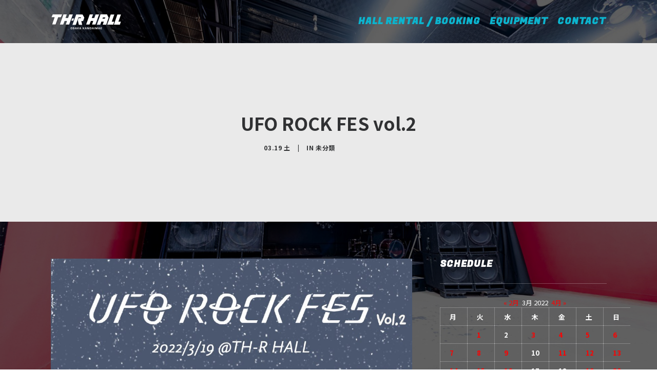

--- FILE ---
content_type: text/css
request_url: https://thrhall.jp/wp-content/themes/uncode-child/style.css?ver=439273814
body_size: 701
content:
/*
Theme Name: Uncode Child
Description: Child theme for Uncode theme
Author: Undsgn™
Author URI: http://www.undsgn.com
Template: uncode
Version: 1.0.0
Text Domain: uncode
*/


input[type="text"] {width:100%;}
input[type="email"] {width:100%;}


li {

list-style-type:none;
	text-indent: -1em;

}

.pagetitle   {

font-family: 'Fugaz One', cursive!important;
font-size:18px!important


}


.widget-title   {

font-family: 'Fugaz One', cursive!important;
font-size:18px!important


}






.author-info {visibility: hidden}

#wp-calendar {width:100%;}
#wp-calendar a {color:#ff0000;}


.topc {
	margin-top:40px;
	border-bottom:1px solid #666;
}


.topc p {
	padding:0;
	margin:0;
}



.topc h1 {
	margin:0;
	font-size:18px;

}

.topc h2 {
	float:right;
	margin:0;
	font-size:16px;
	

}

.cont {padding:10px;}